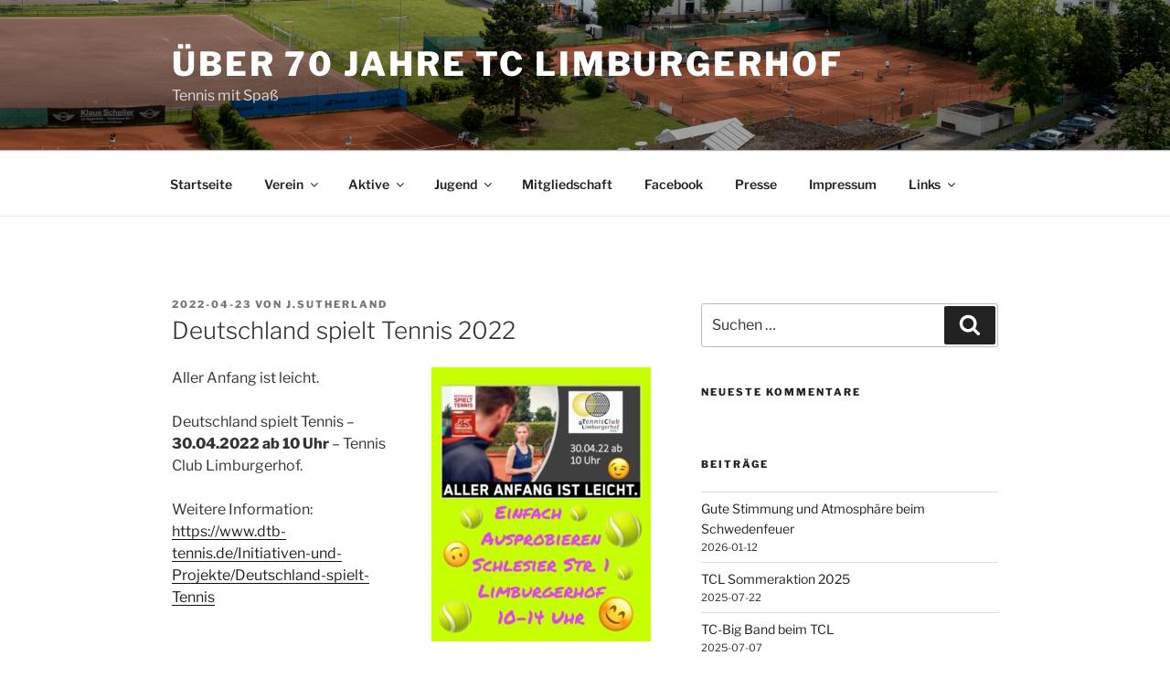

--- FILE ---
content_type: application/x-javascript
request_url: https://www.tc-limburgerhof.de/wp-content/cache/autoptimize/js/autoptimize_single_d45857185e4d727c4644f920fe3da019.js?ver=2.1.3
body_size: 1183
content:
;
/*!
 * jQuery.scrollTo
 * Copyright (c) 2007 Ariel Flesler - aflesler ○ gmail • com | https://github.com/flesler
 * Licensed under MIT
 * https://github.com/flesler/jquery.scrollTo
 * @projectDescription Lightweight, cross-browser and highly customizable animated scrolling with jQuery
 * @author Ariel Flesler
 * @version 2.1.3
 */
(function(factory){'use strict';if(typeof define==='function'&&define.amd){define(['jquery'],factory);}else if(typeof module!=='undefined'&&module.exports){module.exports=factory(require('jquery'));}else{factory(jQuery);}})(function($){'use strict';var $scrollTo=$.scrollTo=function(target,duration,settings){return $(window).scrollTo(target,duration,settings);};$scrollTo.defaults={axis:'xy',duration:0,limit:true};function isWin(elem){return!elem.nodeName||$.inArray(elem.nodeName.toLowerCase(),['iframe','#document','html','body'])!==-1;}
function isFunction(obj){return typeof obj==='function'}
$.fn.scrollTo=function(target,duration,settings){if(typeof duration==='object'){settings=duration;duration=0;}
if(typeof settings==='function'){settings={onAfter:settings};}
if(target==='max'){target=9e9;}
settings=$.extend({},$scrollTo.defaults,settings);duration=duration||settings.duration;var queue=settings.queue&&settings.axis.length>1;if(queue){duration/=2;}
settings.offset=both(settings.offset);settings.over=both(settings.over);return this.each(function(){if(target===null)return;var win=isWin(this),elem=win?this.contentWindow||window:this,$elem=$(elem),targ=target,attr={},toff;switch(typeof targ){case'number':case'string':if(/^([+-]=?)?\d+(\.\d+)?(px|%)?$/.test(targ)){targ=both(targ);break;}
targ=win?$(targ):$(targ,elem);case'object':if(targ.length===0)return;if(targ.is||targ.style){toff=(targ=$(targ)).offset();}}
var offset=isFunction(settings.offset)&&settings.offset(elem,targ)||settings.offset;$.each(settings.axis.split(''),function(i,axis){var Pos=axis==='x'?'Left':'Top',pos=Pos.toLowerCase(),key='scroll'+Pos,prev=$elem[key](),max=$scrollTo.max(elem,axis);if(toff){attr[key]=toff[pos]+(win?0:prev-$elem.offset()[pos]);if(settings.margin){attr[key]-=parseInt(targ.css('margin'+Pos),10)||0;attr[key]-=parseInt(targ.css('border'+Pos+'Width'),10)||0;}
attr[key]+=offset[pos]||0;if(settings.over[pos]){attr[key]+=targ[axis==='x'?'width':'height']()*settings.over[pos];}}else{var val=targ[pos];attr[key]=val.slice&&val.slice(-1)==='%'?parseFloat(val)/100*max:val;}
if(settings.limit&&/^\d+$/.test(attr[key])){attr[key]=attr[key]<=0?0:Math.min(attr[key],max);}
if(!i&&settings.axis.length>1){if(prev===attr[key]){attr={};}else if(queue){animate(settings.onAfterFirst);attr={};}}});animate(settings.onAfter);function animate(callback){var opts=$.extend({},settings,{queue:true,duration:duration,complete:callback&&function(){callback.call(elem,targ,settings);}});$elem.animate(attr,opts);}});};$scrollTo.max=function(elem,axis){var Dim=axis==='x'?'Width':'Height',scroll='scroll'+Dim;if(!isWin(elem))
return elem[scroll]-$(elem)[Dim.toLowerCase()]();var size='client'+Dim,doc=elem.ownerDocument||elem.document,html=doc.documentElement,body=doc.body;return Math.max(html[scroll],body[scroll])-Math.min(html[size],body[size]);};function both(val){return isFunction(val)||$.isPlainObject(val)?val:{top:val,left:val};}
$.Tween.propHooks.scrollLeft=$.Tween.propHooks.scrollTop={get:function(t){return $(t.elem)[t.prop]();},set:function(t){var curr=this.get(t);if(t.options.interrupt&&t._last&&t._last!==curr){return $(t.elem).stop();}
var next=Math.round(t.now);if(curr!==next){$(t.elem)[t.prop](next);t._last=this.get(t);}}};return $scrollTo;});